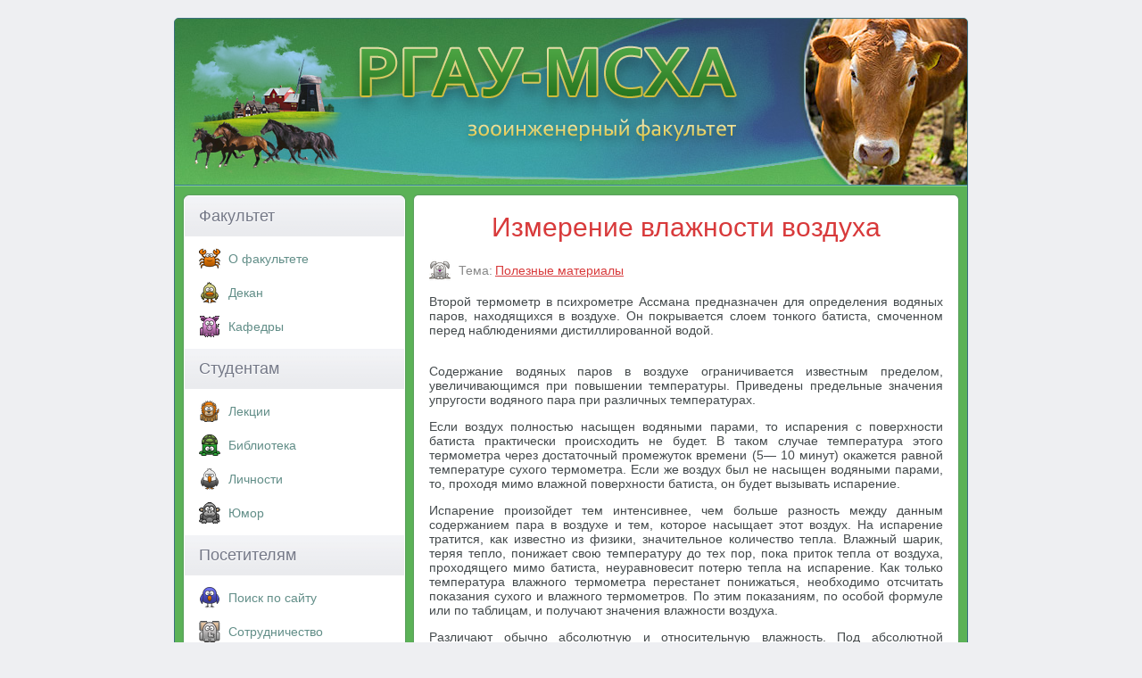

--- FILE ---
content_type: text/html; charset=UTF-8
request_url: https://www.activestudy.info/izmerenie-vlazhnosti-vozduxa/
body_size: 6055
content:
<!DOCTYPE html>
<html>
<head>
	<meta http-equiv="Content-Type" content="text/html; charset=UTF-8" />
	
	<meta name="viewport" content="width=device-width, initial-scale=1.0">
	<link rel="stylesheet" href="https://www.activestudy.info/wp-content/themes/msha/style.css" type="text/css" media="screen" />
	<link rel="icon" href="https://www.activestudy.info/wp-content/themes/msha/favicon.ico" type="image/x-icon" />
	<link rel="icon" href="https://www.activestudy.info/wp-content/themes/msha/favicon.svg" type="image/svg" />
	
		<style>img:is([sizes="auto" i], [sizes^="auto," i]) { contain-intrinsic-size: 3000px 1500px }</style>
	
		<!-- All in One SEO 4.8.9 - aioseo.com -->
		<title>Измерение влажности воздуха</title>
	<meta name="description" content="Второй термометр в психрометре Ассмана предназначен для определения водяных паров, находящихся в воздухе. Он покрывается слоем тонкого батиста, смоченном перед наблюдениями дистиллированной водой. Содержание водяных паров в воздухе ограничивается известным пределом, увеличивающимся при повышении температуры. Приведены предельные значения упругости водяного пара при различных температурах. Если воздух полностью насыщен водяными парами, то испарения с поверхности батиста" />
	<meta name="robots" content="max-snippet:-1, max-image-preview:large, max-video-preview:-1" />
	<meta name="author" content="admin"/>
	<link rel="canonical" href="https://www.activestudy.info/izmerenie-vlazhnosti-vozduxa/" />
	<meta name="generator" content="All in One SEO (AIOSEO) 4.8.9" />
		<!-- All in One SEO -->

<link rel='stylesheet' id='wp-block-library-css' href='https://www.activestudy.info/wp-includes/css/dist/block-library/style.min.css?ver=6.8.3' type='text/css' media='all' />
<style id='classic-theme-styles-inline-css' type='text/css'>
/*! This file is auto-generated */
.wp-block-button__link{color:#fff;background-color:#32373c;border-radius:9999px;box-shadow:none;text-decoration:none;padding:calc(.667em + 2px) calc(1.333em + 2px);font-size:1.125em}.wp-block-file__button{background:#32373c;color:#fff;text-decoration:none}
</style>
<link rel='stylesheet' id='wp-pagenavi-css' href='https://www.activestudy.info/wp-content/plugins/wp-pagenavi/pagenavi-css.css?ver=2.70' type='text/css' media='all' />
<link rel="https://api.w.org/" href="https://www.activestudy.info/wp-json/" /><link rel="alternate" title="JSON" type="application/json" href="https://www.activestudy.info/wp-json/wp/v2/posts/4532" /><link rel="alternate" title="oEmbed (JSON)" type="application/json+oembed" href="https://www.activestudy.info/wp-json/oembed/1.0/embed?url=https%3A%2F%2Fwww.activestudy.info%2Fizmerenie-vlazhnosti-vozduxa%2F" />
<link rel="alternate" title="oEmbed (XML)" type="text/xml+oembed" href="https://www.activestudy.info/wp-json/oembed/1.0/embed?url=https%3A%2F%2Fwww.activestudy.info%2Fizmerenie-vlazhnosti-vozduxa%2F&#038;format=xml" />
	<!--noindex-->
	<!-- Yandex.RTB -->
    <script>window.yaContextCb=window.yaContextCb||[]</script>
    <script src="https://yandex.ru/ads/system/context.js" async></script>
	<!--/noindex-->
</head>

<body>

<div id="container">
  <div id="header">
	<div id="logo">
             <a href="/"><img src="https://www.activestudy.info/wp-content/themes/msha/img/logo.png" alt="РГАУ-МСХА. Зооинженерный факультет" /></a>
	</div>
           </div>  <div id="sidebar1">


    <p class="top">Факультет</p>
    <input type="checkbox" id="menu1">
	<label for="menu1" onclick></label>
    <ul>
	  <li class="rubric-menu-1"><a href="/o-zoologicheskom-fakultete/">О факультете</a></li>
	  <li class="rubric-menu-2"><a href="/dekan-fakulteta/">Декан</a></li>
	  <li class="rubric-menu-3"><a href="/kafedry/">Кафедры</a></li>
	</ul>
	<p>Студентам</p>
	<input type="checkbox" id="menu2">
	<label for="menu2" onclick></label>
	<ul>
	  <li class="rubric-menu-7"><a href="/lekcii/">Лекции</a></li>
	  <li class="rubric-menu-9"><a href="/biblioteka/">Библиотека</a></li>
	  <li class="rubric-menu-14"><a href="/lichnosti/">Личности</a></li>
	  <li class="rubric-menu-5"><a href="/yumor/">Юмор</a></li>
	</ul>
	<p>Посетителям</p>
	<input type="checkbox" id="menu3">
	<label for="menu3" onclick></label>
	<ul>
	  <li class="rubric-menu-11"><a href="/poisk/">Поиск по сайту</a></li>
	  <li class="rubric-menu-6"><a href="/sotrudnichestvo/">Cотрудничество</a></li>
	  <li class="rubric-menu-10"><a href="/kontakty/">Контакты</a></li>
	</ul>


	  
<!-- Yandex.RTB R-A-323023-13 -->
<script>
window.yaContextCb.push(()=>{
	Ya.Context.AdvManager.render({
		"blockId": "R-A-323023-13",
		"type": "fullscreen",
		"platform": "touch"
	})
})
</script>

  </div>

  <div id="mainContent">
<div class="post-4532 post type-post status-publish format-standard hentry category-poleznye-materialy" id="post-4532">
<div>
		
		<h1>Измерение влажности воздуха</h1>

<!--noindex-->
<!-- Yandex.RTB R-A-323023-10 -->
<div id="yandex_rtb_R-A-323023-10"></div>
<script>window.yaContextCb.push(()=>{
  Ya.Context.AdvManager.render({
    renderTo: 'yandex_rtb_R-A-323023-10',
    blockId: 'R-A-323023-10'
  })
})</script>
<!--/noindex-->

		<div class="rubric"><span><span class="cat-blind">Тема:</span><a href="https://www.activestudy.info/r/poleznye-materialy/" rel="category tag">Полезные материалы</a></span>  &nbsp;</div>
	</div>	

<!--noindex-->

<script type="text/javascript">
//<![CDATA[
function addLink() {
    var selection = window.getSelection();

    var htmlDiv = document.createElement("div");
    for (var i = 0; i < selection.rangeCount; ++i) {
        htmlDiv.appendChild(selection.getRangeAt(i).cloneContents());
    }
    var selectionHTML = htmlDiv.innerHTML;

    var pagelink = "<p>Источник: <a href='"+document.location.href+"'>"+document.location.href+"</a> &copy; Зооинженерный факультет МСХА</p>";
    var copytext = selectionHTML + pagelink;

    var newdiv = document.createElement('div');
    newdiv.style.position = 'absolute';
    newdiv.style.left = '-99999px';

    document.body.appendChild(newdiv);
    newdiv.innerHTML = copytext;
    selection.selectAllChildren(newdiv);
    window.setTimeout(function () { document.body.removeChild(newdiv); }, 0);
}
document.oncopy = addLink;
//]]>
</script>
<!--/noindex-->

	<div id="content-body">
		<p>Второй термометр в психрометре Ассмана предназначен для определения водяных паров, находящихся в воздухе. Он покрывается слоем тонкого батиста, смоченном перед наблюдениями дистиллированной водой.<br />
<!-- Yandex Native Ads C-A-323023-15 -->
<div id="yandex_rtb_C-A-323023-15"></div>
<script>window.yaContextCb.push(()=>{
  Ya.Context.AdvManager.renderWidget({
    renderTo: 'yandex_rtb_C-A-323023-15',
    blockId: 'C-A-323023-15'
  })
})</script><br />
Содержание водяных паров в воздухе ограничивается известным пределом, увеличивающимся при повышении температуры. Приведены предельные значения упругости водяного пара при различных температурах.</p>
<p>Если воздух полностью насыщен водяными парами, то испарения с поверхности батиста практически происходить не будет. В таком случае температура этого термометра через достаточный промежуток времени (5— 10 минут) окажется равной температуре сухого термометра. Если же воздух был не насыщен водяными парами, то, проходя мимо влажной поверхности батиста, он будет вызывать испарение.</p>
<p>Испарение произойдет тем интенсивнее, чем больше разность между данным содержанием пара в воздухе и тем, которое насыщает этот воздух. На испарение тратится, как известно из физики, значительное количество тепла. Влажный шарик, теряя тепло, понижает свою температуру до тех пор, пока приток тепла от воздуха, проходящего мимо батиста, неуравновесит потерю тепла на испарение. Как только температура влажного термометра перестанет понижаться, необходимо отсчитать показания сухого и влажного термометров. По этим показаниям, по особой формуле или по таблицам, и получают значения влажности воздуха.</p>
<p>Различают обычно абсолютную и относительную влажность. Под абсолютной влажностью понимают величину содержания водяного пара в воздухе, выраженную в граммах и приходящуюся на каждый кубический метр воздуха.</p>
<p>Для характеристики «влажности» или «сухости» воздуха применяют так называемую относительную влажность или отношение содержащихся в воздухе водяных паров к количеству их, насыщающему воздух при той же температуре. Обычно это отношение выражают в процентах. Например, пусть при температуре воздуха в 12° в нем оказалось 8.1 г водяного пара на каждый кубический метр. Так как максимальное содержание пара в кубическом метре составляет при данной температуре 10.7 г, то полученная относительная влажность воздуха в данный момент будет равна 75%. Вы можете сами не измерять влажность, а довериться профессионалам, и заказать <a href="http://diplomat.su/services/kursovyeraboty/">курсовые на заказ</a>. Всё сделают быстро и качественно.</p>
<p>Следовательно, если тот же воздух начнет нагреваться, а содержание влаги в нем останется без изменения, относительная влажность будет уменьшаться при том же значении абсолютной, так как возрастет максимально возможное содержание влаги. Наоборот, при понижении температуры воздуха и неизменности содержания водяного пара в нем, относительная влажность возрастает. Мы увидим впоследствии, что это обстоятельство играет колоссальную роль в атмосферных процессах.</p>
<p>Для более грубых определений влажности применяется <b>волосной гигрометр</b>, приемной частью которого служит пучок человеческих волос. Обычно применяется тонкий волос, обработанный щелочами и кислотой для удаления жира.</p>
<p>Один конец волоса закреплен у винта, а в верхней части прибора, другой навит на ролик внизу прибора. Ролик растягивает волос действием небольшого грузика.</p>
<p>При уменьшении влажности (относительной) волос стремится сократиться и начинает вращать ролик, а вместе с ним и стрелку.</p>
<p>Положение стрелки на шкале калибрируется сравнением ее показаний при различных значениях влажности с показаниями психрометра Ассмана или другого точного прибора. Гигрометр дает довольно грубые показания примерно с точностью до 4—5%. Влажность записывается при помощи пучка волос, действующего на один конец пишущего пера.</p>

	
	</div>

<!--noindex-->
<!-- Yandex.RTB R-A-323023-11 -->
<div id="yandex_rtb_R-A-323023-11"></div>
<script>window.yaContextCb.push(()=>{
  Ya.Context.AdvManager.render({
    renderTo: 'yandex_rtb_R-A-323023-11',
    blockId: 'R-A-323023-11'
  })
})</script>
<!--/noindex-->

	<div class='yarpp yarpp-related yarpp-related-website yarpp-template-list'>
<!-- YARPP List -->
<div id="additional-content-header">Дополнительные материалы по теме</div><ul id="additional-content-list">
<li><a href="https://www.activestudy.info/osnovy-teorii-sushki-ovoshhej-kartofelya-i-fruktov/" rel="bookmark" title="Основы теории сушки овощей, картофеля и фруктов">Основы теории сушки овощей, картофеля и фруктов</a></li>
<li><a href="https://www.activestudy.info/obrabotka-volosa-krupnogo-rogatogo-skota/" rel="bookmark" title="Обработка волоса крупного рогатого скота">Обработка волоса крупного рогатого скота</a></li>
<li><a href="https://www.activestudy.info/vlazhnost-vozduxa/" rel="bookmark" title="Влажность воздуха. Абсолютная влажность. Максимальная влажность. Относительная влажность. Дефицит насыщения">Влажность воздуха. Абсолютная влажность. Максимальная влажность. Относительная влажность. Дефицит насыщения</a></li>
<li><a href="https://www.activestudy.info/poluchenie-kisloroda-iz-vozduxa/" rel="bookmark" title="Получение кислорода из воздуха">Получение кислорода из воздуха</a></li>
<li><a href="https://www.activestudy.info/chto-takoe-vozdux/" rel="bookmark" title="Что такое воздух?">Что такое воздух?</a></li>
<li><a href="https://www.activestudy.info/balans-vlagi-v-razlichnyx-tipax-lesa/" rel="bookmark" title="Баланс влаги в различных типах леса">Баланс влаги в различных типах леса</a></li>
<li><a href="https://www.activestudy.info/voda-v-drevesine/" rel="bookmark" title="Вода в древесине">Вода в древесине</a></li>
<li><a href="https://www.activestudy.info/tanec-xromosom/" rel="bookmark" title="Танец хромосом">Танец хромосом</a></li>
<li><a href="https://www.activestudy.info/vlazhnost-vozduxa-na-zemle/" rel="bookmark" title="Влажность воздуха на Земле">Влажность воздуха на Земле</a></li>
<li><a href="https://www.activestudy.info/razlichnye-varianty-primeneniya-sposoba-aktivnogo-ventilirovaniya/" rel="bookmark" title="Различные варианты применения способа активного вентилирования">Различные варианты применения способа активного вентилирования</a></li>
</ul>
</div>
</div>



	<br />

    </div>
  <br class="clearfloat" />
  <div id="footer">
    <p>Зооинженерный факультет МСХА. Неофициальный сайт</p>
  </div>
</div>
<script type="speculationrules">
{"prefetch":[{"source":"document","where":{"and":[{"href_matches":"\/*"},{"not":{"href_matches":["\/wp-*.php","\/wp-admin\/*","\/wp-content\/uploads\/*","\/wp-content\/*","\/wp-content\/plugins\/*","\/wp-content\/themes\/msha\/*","\/*\\?(.+)"]}},{"not":{"selector_matches":"a[rel~=\"nofollow\"]"}},{"not":{"selector_matches":".no-prefetch, .no-prefetch a"}}]},"eagerness":"conservative"}]}
</script>
<link rel='stylesheet' id='yarppRelatedCss-css' href='https://www.activestudy.info/wp-content/plugins/yet-another-related-posts-plugin/style/related.css?ver=5.30.11' type='text/css' media='all' />
<!-- Yandex.Metrika counter -->
<script type="text/javascript" >
    (function (d, w, c) {
        (w[c] = w[c] || []).push(function() {
            try {
                w.yaCounter11408269 = new Ya.Metrika({
                    id:11408269,
                    clickmap:true,
                    trackLinks:true,
                    accurateTrackBounce:true
                });
            } catch(e) { }
        });

        var n = d.getElementsByTagName("script")[0],
            s = d.createElement("script"),
            f = function () { n.parentNode.insertBefore(s, n); };
        s.type = "text/javascript";
        s.async = true;
        s.src = "https://cdn.jsdelivr.net/npm/yandex-metrica-watch/watch.js";

        if (w.opera == "[object Opera]") {
            d.addEventListener("DOMContentLoaded", f, false);
        } else { f(); }
    })(document, window, "yandex_metrika_callbacks");
</script>
<noscript><div><img src="https://mc.yandex.ru/watch/11408269" style="position:absolute; left:-9999px;" alt="" /></div></noscript>
<!-- /Yandex.Metrika counter -->

</body>
</html>